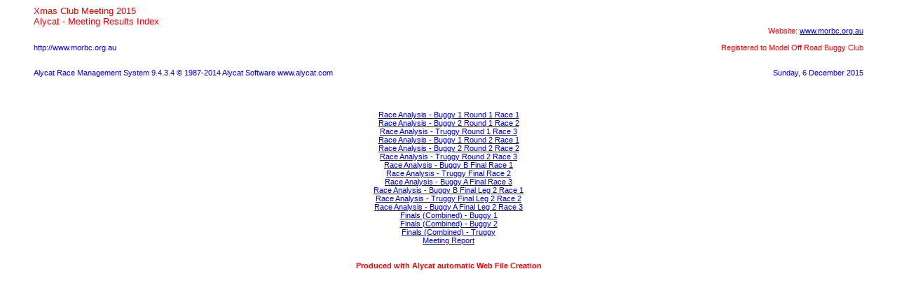

--- FILE ---
content_type: text/html
request_url: https://www.morbc.org.au/results/20151206/index.html
body_size: 883
content:
<HTML>
<HEAD>
<META http-equiv="Content-Type" content="text/html; charset=iso-8859-1">
<X-SAS-WINDOW TOP="21" BOTTOM="842" LEFT="424" RIGHT="1075">
<STYLE>
body {font-size:8pt;color:#FF0000;font-family:Arial;}
table{font-size:8pt;color:#FF0000;font-family:Arial;}
.Heading{font-size:10pt;color:#FF0000;font-family:Arial;}
.SecondHeading{font-size:8pt;color:#FF0000;font-family:Arial;}
.Footer{font-size:10pt;color:#000000;font-weight:normal;font-family:Arial}
.Small{font-size:8pt;color:#0000FF;font-family:Arial;
</STYLE>
</HEAD>


   <BODY>
   <blockquote>

<SPAN CLASS="Heading">Xmas Club Meeting 2015
</SPAN>
<BR>


<SPAN CLASS="Heading">Alycat - Meeting Results Index
</SPAN>
<BR>

<SPAN STYLE="float:right">Website: <A HREF="http://www.morbc.org.au" TARGET="_BLANK">www.morbc.org.au</A></SPAN><BR><BR>
<SPAN CLASS="Small">http://www.morbc.org.au
</SPAN>
<SPAN STYLE="float:right">Registered to Model Off Road Buggy Club</SPAN><BR><BR>

<SPAN CLASS="Small"><BR>
Alycat Race Management System 9.4.3.4  © 1987-2014 Alycat Software www.alycat.com
</SPAN>

<SPAN CLASS="Small"><SPAN STYLE="float:right">Sunday, 6 December 2015</SPAN><BR><BR>
</SPAN>
<BR>

<CENTER>
<BR>

<BR>
<A HREF="Print_Race_Analysis_Buggy_1_Round_1_Race_1.html"> Race Analysis - Buggy 1 Round 1 Race 1</A>
<BR>
<A HREF="Print_Race_Analysis_Buggy_2_Round_1_Race_2.html"> Race Analysis - Buggy 2 Round 1 Race 2</A>
<BR>
<A HREF="Print_Race_Analysis_Truggy_Round_1_Race_3.html"> Race Analysis - Truggy Round 1 Race 3</A>
<BR>
<A HREF="Print_Race_Analysis_Buggy_1_Round_2_Race_1.html"> Race Analysis - Buggy 1 Round 2 Race 1</A>
<BR>
<A HREF="Print_Race_Analysis_Buggy_2_Round_2_Race_2.html"> Race Analysis - Buggy 2 Round 2 Race 2</A>
<BR>
<A HREF="Print_Race_Analysis_Truggy_Round_2_Race_3.html"> Race Analysis - Truggy Round 2 Race 3</A>
<BR>
<A HREF="Print_Race_Analysis_Buggy_B_Final_Race_1.html"> Race Analysis - Buggy B Final Race 1</A>
<BR>
<A HREF="Print_Race_Analysis_Truggy_Final_Race_2.html"> Race Analysis - Truggy Final Race 2</A>
<BR>
<A HREF="Print_Race_Analysis_Buggy_A_Final_Race_3.html"> Race Analysis - Buggy A Final Race 3</A>
<BR>
<A HREF="Print_Race_Analysis_Buggy_B_Final_Leg_2_Race_1.html"> Race Analysis - Buggy B Final Leg 2 Race 1</A>
<BR>
<A HREF="Print_Race_Analysis_Truggy_Final_Leg_2_Race_2.html"> Race Analysis - Truggy Final Leg 2 Race 2</A>
<BR>
<A HREF="Print_Race_Analysis_Buggy_A_Final_Leg_2_Race_3.html"> Race Analysis - Buggy A Final Leg 2 Race 3</A>
<BR>
<A HREF="Print_Finals_(Combined)_Buggy_1.html">Finals (Combined) - Buggy 1</A>
<BR>
<A HREF="Print_Finals_(Combined)_Buggy_2.html">Finals (Combined) - Buggy 2</A>
<BR>
<A HREF="Print_Finals_(Combined)_Truggy.html">Finals (Combined) - Truggy  </A>
<BR>
<A HREF="Print_Meeting_Report.html">Meeting Report</A>
<BR>

<BR>

<BR>

<SPAN STYLE="font-size:8pt;font-weight:bold">Produced with Alycat automatic Web File Creation
</SPAN>
<SPAN CLASS="Small"><BR>

</SPAN>
<BR>
</CENTER>
   </BODY>
   </HTML>
